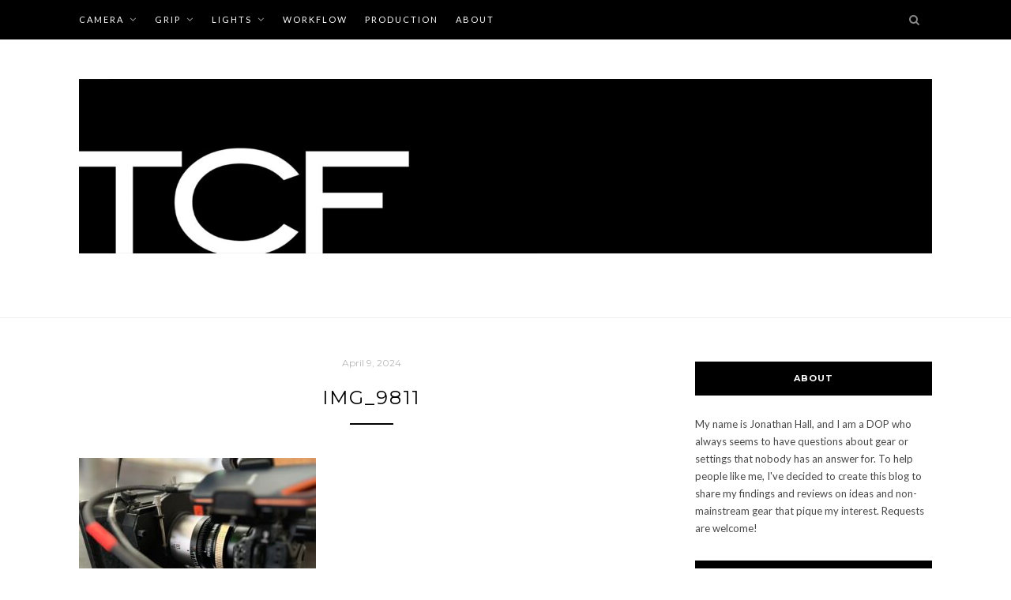

--- FILE ---
content_type: text/css
request_url: http://theclosefocus.com/wp-content/plugins/media-instagram/css/instagram.css?ver=6.9
body_size: 137
content:
@CHARSET "UTF-8";

.instagram_shots img {
	border: solid 4px white;
	margin: 2px;
}

.instagram_shots .selected {
	border: solid 4px #1E8CBE !important;
}
